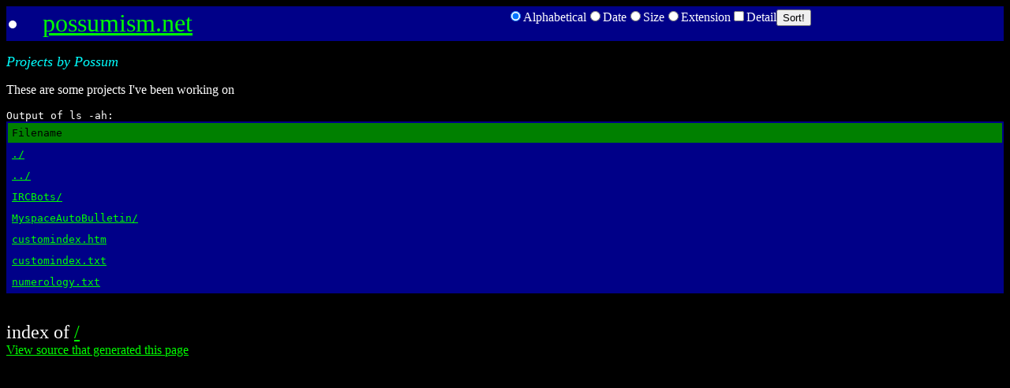

--- FILE ---
content_type: text/html
request_url: http://possumism.net/files/Projects/
body_size: 727
content:
<html>
	<head>
	</head>
	<body bgcolor=black  alink="lime" vlink="lime" link="lime">
		
		</font><table bgcolor="#000088" width=100%><tr width=100%><td width=50%><font size=6 color=white><li><a href="/" >possumism.net</a> </td>
		<td width=50%><font color=white><p align=right>
			<form method="post" action="/files/Projects/" enctype="multipart/form-data"><label><input type="radio" name="sort" value="Alphabetical" checked="checked" />Alphabetical</label><label><input type="radio" name="sort" value="Date" />Date</label><label><input type="radio" name="sort" value="Size" />Size</label><label><input type="radio" name="sort" value="Extension" />Extension</label><label><input type="checkbox" name="detail" value="Detail" />Detail</label><input type="submit" name="Sort!" value="Sort!" /><div><input type="hidden" name=".cgifields" value="detail"  /><input type="hidden" name=".cgifields" value="sort"  /></div></form></p></td></tr></table></li>
		</p><p align=left><em><font size=4 color=cyan>Projects by Possum
</font></font></em></p>
	
		<p><font size=3 color=white>These are some projects I've been working on
</p>
	<code>Output of ls -ah:</code>
	<table cellpadding="5" width=100% bgcolor="#000088"><tr bgcolor=green><td><code>Filename</code></td>
		<tr>
		<td><code><font color=white><a href=".">./</a></font></code></td></a></tr>
		<tr>
		<td><code><font color=white><a href="..">../</a></font></code></td></a></tr>
		<tr>
		<td><code><font color=white><a href="IRCBots">IRCBots/</a></font></code></td></a></tr>
		<tr>
		<td><code><font color=white><a href="MyspaceAutoBulletin">MyspaceAutoBulletin/</a></font></code></td></a></tr>
		<tr>
		<td><code><font color=white><a href="customindex.htm">customindex.htm</a></font></code></td></a></tr>
		<tr>
		<td><code><font color=white><a href="customindex.txt">customindex.txt</a></font></code></td></a></tr>
		<tr>
		<td><code><font color=white><a href="numerology.txt">numerology.txt</a></font></code></td></a></tr>
	</table><br><br><font size=5 color=white>index of <a href="">/</a>
		<br><font size=3 color=white><a href="/files/Projects/customindex.txt" >View source that generated this page</a> </font>
	</font></body>
</html>